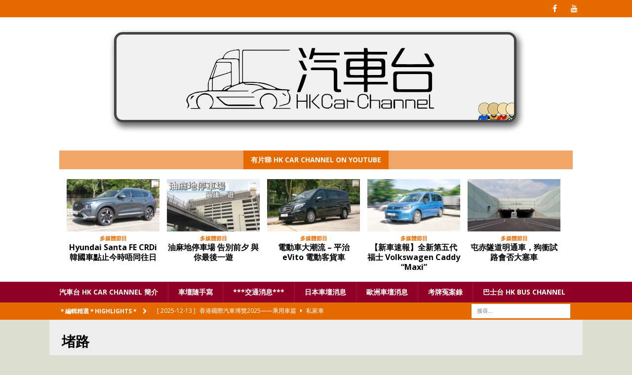

--- FILE ---
content_type: text/html; charset=UTF-8
request_url: https://hkcarchannel.com/tag/%E5%A0%B5%E8%B7%AF/
body_size: 14725
content:
<!DOCTYPE html>
<html class="no-js mh-disable-sb" lang="zh-HK">
<head>
<meta charset="UTF-8">
<meta name="viewport" content="width=device-width, initial-scale=1.0">
<link rel="profile" href="https://gmpg.org/xfn/11" />
<script type="text/javascript" data-cookieconsent="ignore">
	window.dataLayer = window.dataLayer || [];

	function gtag() {
		dataLayer.push(arguments);
	}

	gtag("consent", "default", {
		ad_personalization: "denied",
		ad_storage: "denied",
		ad_user_data: "denied",
		analytics_storage: "denied",
		functionality_storage: "denied",
		personalization_storage: "denied",
		security_storage: "granted",
		wait_for_update: 500,
	});
	gtag("set", "ads_data_redaction", true);
	gtag("set", "url_passthrough", true);
</script>
<script type="text/javascript"
		id="Cookiebot"
		src="https://consent.cookiebot.com/uc.js"
		data-implementation="wp"
		data-cbid="7a030e99-7b39-4b07-a41a-b713b4894f48"
							data-blockingmode="auto"
	></script>
<meta name='robots' content='index, follow, max-image-preview:large, max-snippet:-1, max-video-preview:-1' />
	<style>img:is([sizes="auto" i], [sizes^="auto," i]) { contain-intrinsic-size: 3000px 1500px }</style>
	
	<!-- This site is optimized with the Yoast SEO plugin v26.4 - https://yoast.com/wordpress/plugins/seo/ -->
	<title>堵路 彙整 - HK Car Channel 汽車台</title>
	<link rel="canonical" href="https://hkcarchannel.com/tag/堵路/" />
	<meta property="og:locale" content="zh_HK" />
	<meta property="og:type" content="article" />
	<meta property="og:title" content="堵路 彙整 - HK Car Channel 汽車台" />
	<meta property="og:url" content="https://hkcarchannel.com/tag/堵路/" />
	<meta property="og:site_name" content="HK Car Channel 汽車台" />
	<meta name="twitter:card" content="summary_large_image" />
	<script type="application/ld+json" class="yoast-schema-graph">{"@context":"https://schema.org","@graph":[{"@type":"CollectionPage","@id":"https://hkcarchannel.com/tag/%e5%a0%b5%e8%b7%af/","url":"https://hkcarchannel.com/tag/%e5%a0%b5%e8%b7%af/","name":"堵路 彙整 - HK Car Channel 汽車台","isPartOf":{"@id":"https://hkcarchannel.com/#website"},"primaryImageOfPage":{"@id":"https://hkcarchannel.com/tag/%e5%a0%b5%e8%b7%af/#primaryimage"},"image":{"@id":"https://hkcarchannel.com/tag/%e5%a0%b5%e8%b7%af/#primaryimage"},"thumbnailUrl":"https://hkcarchannel.com/wp-content/uploads/2021/01/1609647316201.jpg","breadcrumb":{"@id":"https://hkcarchannel.com/tag/%e5%a0%b5%e8%b7%af/#breadcrumb"},"inLanguage":"zh-HK"},{"@type":"ImageObject","inLanguage":"zh-HK","@id":"https://hkcarchannel.com/tag/%e5%a0%b5%e8%b7%af/#primaryimage","url":"https://hkcarchannel.com/wp-content/uploads/2021/01/1609647316201.jpg","contentUrl":"https://hkcarchannel.com/wp-content/uploads/2021/01/1609647316201.jpg","width":1908,"height":1018},{"@type":"BreadcrumbList","@id":"https://hkcarchannel.com/tag/%e5%a0%b5%e8%b7%af/#breadcrumb","itemListElement":[{"@type":"ListItem","position":1,"name":"首頁","item":"https://hkcarchannel.com/"},{"@type":"ListItem","position":2,"name":"堵路"}]},{"@type":"WebSite","@id":"https://hkcarchannel.com/#website","url":"https://hkcarchannel.com/","name":"HK Car Channel 汽車台","description":"","potentialAction":[{"@type":"SearchAction","target":{"@type":"EntryPoint","urlTemplate":"https://hkcarchannel.com/?s={search_term_string}"},"query-input":{"@type":"PropertyValueSpecification","valueRequired":true,"valueName":"search_term_string"}}],"inLanguage":"zh-HK"}]}</script>
	<!-- / Yoast SEO plugin. -->


<link rel='dns-prefetch' href='//fonts.googleapis.com' />
<link rel="alternate" type="application/rss+xml" title="訂閱《HK Car Channel 汽車台》&raquo; 資訊提供" href="https://hkcarchannel.com/feed/" />
<link rel="alternate" type="application/rss+xml" title="訂閱《HK Car Channel 汽車台》&raquo; 留言的資訊提供" href="https://hkcarchannel.com/comments/feed/" />
<link rel="alternate" type="application/rss+xml" title="訂閱《HK Car Channel 汽車台》&raquo; 標籤〈堵路〉的資訊提供" href="https://hkcarchannel.com/tag/%e5%a0%b5%e8%b7%af/feed/" />
<script type="text/javascript">
/* <![CDATA[ */
window._wpemojiSettings = {"baseUrl":"https:\/\/s.w.org\/images\/core\/emoji\/16.0.1\/72x72\/","ext":".png","svgUrl":"https:\/\/s.w.org\/images\/core\/emoji\/16.0.1\/svg\/","svgExt":".svg","source":{"concatemoji":"https:\/\/hkcarchannel.com\/wp-includes\/js\/wp-emoji-release.min.js?ver=6.8.3"}};
/*! This file is auto-generated */
!function(s,n){var o,i,e;function c(e){try{var t={supportTests:e,timestamp:(new Date).valueOf()};sessionStorage.setItem(o,JSON.stringify(t))}catch(e){}}function p(e,t,n){e.clearRect(0,0,e.canvas.width,e.canvas.height),e.fillText(t,0,0);var t=new Uint32Array(e.getImageData(0,0,e.canvas.width,e.canvas.height).data),a=(e.clearRect(0,0,e.canvas.width,e.canvas.height),e.fillText(n,0,0),new Uint32Array(e.getImageData(0,0,e.canvas.width,e.canvas.height).data));return t.every(function(e,t){return e===a[t]})}function u(e,t){e.clearRect(0,0,e.canvas.width,e.canvas.height),e.fillText(t,0,0);for(var n=e.getImageData(16,16,1,1),a=0;a<n.data.length;a++)if(0!==n.data[a])return!1;return!0}function f(e,t,n,a){switch(t){case"flag":return n(e,"\ud83c\udff3\ufe0f\u200d\u26a7\ufe0f","\ud83c\udff3\ufe0f\u200b\u26a7\ufe0f")?!1:!n(e,"\ud83c\udde8\ud83c\uddf6","\ud83c\udde8\u200b\ud83c\uddf6")&&!n(e,"\ud83c\udff4\udb40\udc67\udb40\udc62\udb40\udc65\udb40\udc6e\udb40\udc67\udb40\udc7f","\ud83c\udff4\u200b\udb40\udc67\u200b\udb40\udc62\u200b\udb40\udc65\u200b\udb40\udc6e\u200b\udb40\udc67\u200b\udb40\udc7f");case"emoji":return!a(e,"\ud83e\udedf")}return!1}function g(e,t,n,a){var r="undefined"!=typeof WorkerGlobalScope&&self instanceof WorkerGlobalScope?new OffscreenCanvas(300,150):s.createElement("canvas"),o=r.getContext("2d",{willReadFrequently:!0}),i=(o.textBaseline="top",o.font="600 32px Arial",{});return e.forEach(function(e){i[e]=t(o,e,n,a)}),i}function t(e){var t=s.createElement("script");t.src=e,t.defer=!0,s.head.appendChild(t)}"undefined"!=typeof Promise&&(o="wpEmojiSettingsSupports",i=["flag","emoji"],n.supports={everything:!0,everythingExceptFlag:!0},e=new Promise(function(e){s.addEventListener("DOMContentLoaded",e,{once:!0})}),new Promise(function(t){var n=function(){try{var e=JSON.parse(sessionStorage.getItem(o));if("object"==typeof e&&"number"==typeof e.timestamp&&(new Date).valueOf()<e.timestamp+604800&&"object"==typeof e.supportTests)return e.supportTests}catch(e){}return null}();if(!n){if("undefined"!=typeof Worker&&"undefined"!=typeof OffscreenCanvas&&"undefined"!=typeof URL&&URL.createObjectURL&&"undefined"!=typeof Blob)try{var e="postMessage("+g.toString()+"("+[JSON.stringify(i),f.toString(),p.toString(),u.toString()].join(",")+"));",a=new Blob([e],{type:"text/javascript"}),r=new Worker(URL.createObjectURL(a),{name:"wpTestEmojiSupports"});return void(r.onmessage=function(e){c(n=e.data),r.terminate(),t(n)})}catch(e){}c(n=g(i,f,p,u))}t(n)}).then(function(e){for(var t in e)n.supports[t]=e[t],n.supports.everything=n.supports.everything&&n.supports[t],"flag"!==t&&(n.supports.everythingExceptFlag=n.supports.everythingExceptFlag&&n.supports[t]);n.supports.everythingExceptFlag=n.supports.everythingExceptFlag&&!n.supports.flag,n.DOMReady=!1,n.readyCallback=function(){n.DOMReady=!0}}).then(function(){return e}).then(function(){var e;n.supports.everything||(n.readyCallback(),(e=n.source||{}).concatemoji?t(e.concatemoji):e.wpemoji&&e.twemoji&&(t(e.twemoji),t(e.wpemoji)))}))}((window,document),window._wpemojiSettings);
/* ]]> */
</script>

<style id='wp-emoji-styles-inline-css' type='text/css'>

	img.wp-smiley, img.emoji {
		display: inline !important;
		border: none !important;
		box-shadow: none !important;
		height: 1em !important;
		width: 1em !important;
		margin: 0 0.07em !important;
		vertical-align: -0.1em !important;
		background: none !important;
		padding: 0 !important;
	}
</style>
<link rel='stylesheet' id='wp-block-library-css' href='https://hkcarchannel.com/wp-includes/css/dist/block-library/style.min.css?ver=6.8.3' type='text/css' media='all' />
<style id='classic-theme-styles-inline-css' type='text/css'>
/*! This file is auto-generated */
.wp-block-button__link{color:#fff;background-color:#32373c;border-radius:9999px;box-shadow:none;text-decoration:none;padding:calc(.667em + 2px) calc(1.333em + 2px);font-size:1.125em}.wp-block-file__button{background:#32373c;color:#fff;text-decoration:none}
</style>
<style id='global-styles-inline-css' type='text/css'>
:root{--wp--preset--aspect-ratio--square: 1;--wp--preset--aspect-ratio--4-3: 4/3;--wp--preset--aspect-ratio--3-4: 3/4;--wp--preset--aspect-ratio--3-2: 3/2;--wp--preset--aspect-ratio--2-3: 2/3;--wp--preset--aspect-ratio--16-9: 16/9;--wp--preset--aspect-ratio--9-16: 9/16;--wp--preset--color--black: #000000;--wp--preset--color--cyan-bluish-gray: #abb8c3;--wp--preset--color--white: #ffffff;--wp--preset--color--pale-pink: #f78da7;--wp--preset--color--vivid-red: #cf2e2e;--wp--preset--color--luminous-vivid-orange: #ff6900;--wp--preset--color--luminous-vivid-amber: #fcb900;--wp--preset--color--light-green-cyan: #7bdcb5;--wp--preset--color--vivid-green-cyan: #00d084;--wp--preset--color--pale-cyan-blue: #8ed1fc;--wp--preset--color--vivid-cyan-blue: #0693e3;--wp--preset--color--vivid-purple: #9b51e0;--wp--preset--gradient--vivid-cyan-blue-to-vivid-purple: linear-gradient(135deg,rgba(6,147,227,1) 0%,rgb(155,81,224) 100%);--wp--preset--gradient--light-green-cyan-to-vivid-green-cyan: linear-gradient(135deg,rgb(122,220,180) 0%,rgb(0,208,130) 100%);--wp--preset--gradient--luminous-vivid-amber-to-luminous-vivid-orange: linear-gradient(135deg,rgba(252,185,0,1) 0%,rgba(255,105,0,1) 100%);--wp--preset--gradient--luminous-vivid-orange-to-vivid-red: linear-gradient(135deg,rgba(255,105,0,1) 0%,rgb(207,46,46) 100%);--wp--preset--gradient--very-light-gray-to-cyan-bluish-gray: linear-gradient(135deg,rgb(238,238,238) 0%,rgb(169,184,195) 100%);--wp--preset--gradient--cool-to-warm-spectrum: linear-gradient(135deg,rgb(74,234,220) 0%,rgb(151,120,209) 20%,rgb(207,42,186) 40%,rgb(238,44,130) 60%,rgb(251,105,98) 80%,rgb(254,248,76) 100%);--wp--preset--gradient--blush-light-purple: linear-gradient(135deg,rgb(255,206,236) 0%,rgb(152,150,240) 100%);--wp--preset--gradient--blush-bordeaux: linear-gradient(135deg,rgb(254,205,165) 0%,rgb(254,45,45) 50%,rgb(107,0,62) 100%);--wp--preset--gradient--luminous-dusk: linear-gradient(135deg,rgb(255,203,112) 0%,rgb(199,81,192) 50%,rgb(65,88,208) 100%);--wp--preset--gradient--pale-ocean: linear-gradient(135deg,rgb(255,245,203) 0%,rgb(182,227,212) 50%,rgb(51,167,181) 100%);--wp--preset--gradient--electric-grass: linear-gradient(135deg,rgb(202,248,128) 0%,rgb(113,206,126) 100%);--wp--preset--gradient--midnight: linear-gradient(135deg,rgb(2,3,129) 0%,rgb(40,116,252) 100%);--wp--preset--font-size--small: 13px;--wp--preset--font-size--medium: 20px;--wp--preset--font-size--large: 36px;--wp--preset--font-size--x-large: 42px;--wp--preset--spacing--20: 0.44rem;--wp--preset--spacing--30: 0.67rem;--wp--preset--spacing--40: 1rem;--wp--preset--spacing--50: 1.5rem;--wp--preset--spacing--60: 2.25rem;--wp--preset--spacing--70: 3.38rem;--wp--preset--spacing--80: 5.06rem;--wp--preset--shadow--natural: 6px 6px 9px rgba(0, 0, 0, 0.2);--wp--preset--shadow--deep: 12px 12px 50px rgba(0, 0, 0, 0.4);--wp--preset--shadow--sharp: 6px 6px 0px rgba(0, 0, 0, 0.2);--wp--preset--shadow--outlined: 6px 6px 0px -3px rgba(255, 255, 255, 1), 6px 6px rgba(0, 0, 0, 1);--wp--preset--shadow--crisp: 6px 6px 0px rgba(0, 0, 0, 1);}:where(.is-layout-flex){gap: 0.5em;}:where(.is-layout-grid){gap: 0.5em;}body .is-layout-flex{display: flex;}.is-layout-flex{flex-wrap: wrap;align-items: center;}.is-layout-flex > :is(*, div){margin: 0;}body .is-layout-grid{display: grid;}.is-layout-grid > :is(*, div){margin: 0;}:where(.wp-block-columns.is-layout-flex){gap: 2em;}:where(.wp-block-columns.is-layout-grid){gap: 2em;}:where(.wp-block-post-template.is-layout-flex){gap: 1.25em;}:where(.wp-block-post-template.is-layout-grid){gap: 1.25em;}.has-black-color{color: var(--wp--preset--color--black) !important;}.has-cyan-bluish-gray-color{color: var(--wp--preset--color--cyan-bluish-gray) !important;}.has-white-color{color: var(--wp--preset--color--white) !important;}.has-pale-pink-color{color: var(--wp--preset--color--pale-pink) !important;}.has-vivid-red-color{color: var(--wp--preset--color--vivid-red) !important;}.has-luminous-vivid-orange-color{color: var(--wp--preset--color--luminous-vivid-orange) !important;}.has-luminous-vivid-amber-color{color: var(--wp--preset--color--luminous-vivid-amber) !important;}.has-light-green-cyan-color{color: var(--wp--preset--color--light-green-cyan) !important;}.has-vivid-green-cyan-color{color: var(--wp--preset--color--vivid-green-cyan) !important;}.has-pale-cyan-blue-color{color: var(--wp--preset--color--pale-cyan-blue) !important;}.has-vivid-cyan-blue-color{color: var(--wp--preset--color--vivid-cyan-blue) !important;}.has-vivid-purple-color{color: var(--wp--preset--color--vivid-purple) !important;}.has-black-background-color{background-color: var(--wp--preset--color--black) !important;}.has-cyan-bluish-gray-background-color{background-color: var(--wp--preset--color--cyan-bluish-gray) !important;}.has-white-background-color{background-color: var(--wp--preset--color--white) !important;}.has-pale-pink-background-color{background-color: var(--wp--preset--color--pale-pink) !important;}.has-vivid-red-background-color{background-color: var(--wp--preset--color--vivid-red) !important;}.has-luminous-vivid-orange-background-color{background-color: var(--wp--preset--color--luminous-vivid-orange) !important;}.has-luminous-vivid-amber-background-color{background-color: var(--wp--preset--color--luminous-vivid-amber) !important;}.has-light-green-cyan-background-color{background-color: var(--wp--preset--color--light-green-cyan) !important;}.has-vivid-green-cyan-background-color{background-color: var(--wp--preset--color--vivid-green-cyan) !important;}.has-pale-cyan-blue-background-color{background-color: var(--wp--preset--color--pale-cyan-blue) !important;}.has-vivid-cyan-blue-background-color{background-color: var(--wp--preset--color--vivid-cyan-blue) !important;}.has-vivid-purple-background-color{background-color: var(--wp--preset--color--vivid-purple) !important;}.has-black-border-color{border-color: var(--wp--preset--color--black) !important;}.has-cyan-bluish-gray-border-color{border-color: var(--wp--preset--color--cyan-bluish-gray) !important;}.has-white-border-color{border-color: var(--wp--preset--color--white) !important;}.has-pale-pink-border-color{border-color: var(--wp--preset--color--pale-pink) !important;}.has-vivid-red-border-color{border-color: var(--wp--preset--color--vivid-red) !important;}.has-luminous-vivid-orange-border-color{border-color: var(--wp--preset--color--luminous-vivid-orange) !important;}.has-luminous-vivid-amber-border-color{border-color: var(--wp--preset--color--luminous-vivid-amber) !important;}.has-light-green-cyan-border-color{border-color: var(--wp--preset--color--light-green-cyan) !important;}.has-vivid-green-cyan-border-color{border-color: var(--wp--preset--color--vivid-green-cyan) !important;}.has-pale-cyan-blue-border-color{border-color: var(--wp--preset--color--pale-cyan-blue) !important;}.has-vivid-cyan-blue-border-color{border-color: var(--wp--preset--color--vivid-cyan-blue) !important;}.has-vivid-purple-border-color{border-color: var(--wp--preset--color--vivid-purple) !important;}.has-vivid-cyan-blue-to-vivid-purple-gradient-background{background: var(--wp--preset--gradient--vivid-cyan-blue-to-vivid-purple) !important;}.has-light-green-cyan-to-vivid-green-cyan-gradient-background{background: var(--wp--preset--gradient--light-green-cyan-to-vivid-green-cyan) !important;}.has-luminous-vivid-amber-to-luminous-vivid-orange-gradient-background{background: var(--wp--preset--gradient--luminous-vivid-amber-to-luminous-vivid-orange) !important;}.has-luminous-vivid-orange-to-vivid-red-gradient-background{background: var(--wp--preset--gradient--luminous-vivid-orange-to-vivid-red) !important;}.has-very-light-gray-to-cyan-bluish-gray-gradient-background{background: var(--wp--preset--gradient--very-light-gray-to-cyan-bluish-gray) !important;}.has-cool-to-warm-spectrum-gradient-background{background: var(--wp--preset--gradient--cool-to-warm-spectrum) !important;}.has-blush-light-purple-gradient-background{background: var(--wp--preset--gradient--blush-light-purple) !important;}.has-blush-bordeaux-gradient-background{background: var(--wp--preset--gradient--blush-bordeaux) !important;}.has-luminous-dusk-gradient-background{background: var(--wp--preset--gradient--luminous-dusk) !important;}.has-pale-ocean-gradient-background{background: var(--wp--preset--gradient--pale-ocean) !important;}.has-electric-grass-gradient-background{background: var(--wp--preset--gradient--electric-grass) !important;}.has-midnight-gradient-background{background: var(--wp--preset--gradient--midnight) !important;}.has-small-font-size{font-size: var(--wp--preset--font-size--small) !important;}.has-medium-font-size{font-size: var(--wp--preset--font-size--medium) !important;}.has-large-font-size{font-size: var(--wp--preset--font-size--large) !important;}.has-x-large-font-size{font-size: var(--wp--preset--font-size--x-large) !important;}
:where(.wp-block-post-template.is-layout-flex){gap: 1.25em;}:where(.wp-block-post-template.is-layout-grid){gap: 1.25em;}
:where(.wp-block-columns.is-layout-flex){gap: 2em;}:where(.wp-block-columns.is-layout-grid){gap: 2em;}
:root :where(.wp-block-pullquote){font-size: 1.5em;line-height: 1.6;}
</style>
<link rel='stylesheet' id='mh-magazine-css' href='https://hkcarchannel.com/wp-content/themes/mh-magazine/style.css?ver=3.9.0' type='text/css' media='all' />
<link rel='stylesheet' id='mh-font-awesome-css' href='https://hkcarchannel.com/wp-content/themes/mh-magazine/includes/font-awesome.min.css' type='text/css' media='all' />
<link rel='stylesheet' id='mh-google-fonts-css' href='https://fonts.googleapis.com/css?family=Open+Sans:300,400,400italic,600,700' type='text/css' media='all' />
<script type="text/javascript" src="https://hkcarchannel.com/wp-includes/js/jquery/jquery.min.js?ver=3.7.1" id="jquery-core-js"></script>
<script type="text/javascript" src="https://hkcarchannel.com/wp-includes/js/jquery/jquery-migrate.min.js?ver=3.4.1" id="jquery-migrate-js"></script>
<script type="text/javascript" src="https://hkcarchannel.com/wp-content/themes/mh-magazine/js/scripts.js?ver=3.9.0" id="mh-scripts-js"></script>
<link rel="https://api.w.org/" href="https://hkcarchannel.com/wp-json/" /><link rel="alternate" title="JSON" type="application/json" href="https://hkcarchannel.com/wp-json/wp/v2/tags/292" /><link rel="EditURI" type="application/rsd+xml" title="RSD" href="https://hkcarchannel.com/xmlrpc.php?rsd" />
<meta name="generator" content="WordPress 6.8.3" />
<!-- Analytics by WP Statistics - https://wp-statistics.com -->
<style type="text/css">
.mh-wrapper, .mh-widget-layout8 .mh-widget-title-inner, #mh-mobile .mh-slider-layout4 .mh-slider-caption { background: #ededed; }
.mh-breadcrumb, .entry-header .entry-meta, .mh-subheading-top, .mh-author-box, .mh-author-box-avatar, .mh-post-nav, .mh-comment-list .comment-body, .mh-comment-list .avatar, .mh-ping-list .mh-ping-item, .mh-ping-list .mh-ping-item:first-child, .mh-loop-description, .mh-loop-ad, .mh-sitemap-list > li, .mh-sitemap-list .children li, .mh-widget-layout7 .mh-widget-title, .mh-custom-posts-item, .mh-posts-large-item, .mh-posts-list-item, #mh-mobile .mh-posts-grid, #mh-mobile .mh-posts-grid-col, #mh-mobile .mh-posts-digest-wrap, #mh-mobile .mh-posts-digest-item, #mh-mobile .mh-posts-focus-item, .mh-category-column-item, .mh-user-item, .widget_archive li, .widget_categories li, .widget_pages li a, .widget_meta li, .widget_nav_menu .menu > li, .widget_rss li, .widget_recent_entries li, .recentcomments, .mh-box, table, td, th, pre { border-color: rgba(255, 255, 255, 0.3); }
#mh-mobile .mh-posts-stacked-overlay-small { border-color: #ededed; }
.mh-navigation li:hover, .mh-navigation ul li:hover > ul, .mh-main-nav-wrap, .mh-main-nav, .mh-social-nav li a:hover, .entry-tags li, .mh-slider-caption, .mh-widget-layout8 .mh-widget-title .mh-footer-widget-title-inner, .mh-widget-col-1 .mh-slider-caption, .mh-widget-col-1 .mh-posts-lineup-caption, .mh-carousel-layout1, .mh-spotlight-widget, .mh-social-widget li a, .mh-author-bio-widget, .mh-footer-widget .mh-tab-comment-excerpt, .mh-nip-item:hover .mh-nip-overlay, .mh-widget .tagcloud a, .mh-footer-widget .tagcloud a, .mh-footer, .mh-copyright-wrap, input[type=submit]:hover, #infinite-handle span:hover { background: #910026; }
.mh-extra-nav-bg { background: rgba(145, 0, 38, 0.2); }
.mh-slider-caption, .mh-posts-stacked-title, .mh-posts-lineup-caption { background: #910026; background: rgba(145, 0, 38, 0.8); }
@media screen and (max-width: 900px) { #mh-mobile .mh-slider-caption, #mh-mobile .mh-posts-lineup-caption { background: rgba(145, 0, 38, 1); } }
.slicknav_menu, .slicknav_nav ul, #mh-mobile .mh-footer-widget .mh-posts-stacked-overlay { border-color: #910026; }
.mh-copyright, .mh-copyright a { color: #fff; }
.mh-widget-layout4 .mh-widget-title { background: #e56b00; background: rgba(229, 107, 0, 0.6); }
.mh-preheader, .mh-wide-layout .mh-subheader, .mh-ticker-title, .mh-main-nav li:hover, .mh-footer-nav, .slicknav_menu, .slicknav_btn, .slicknav_nav .slicknav_item:hover, .slicknav_nav a:hover, .mh-back-to-top, .mh-subheading, .entry-tags .fa, .entry-tags li:hover, .mh-widget-layout2 .mh-widget-title, .mh-widget-layout4 .mh-widget-title-inner, .mh-widget-layout4 .mh-footer-widget-title, .mh-widget-layout5 .mh-widget-title-inner, .mh-widget-layout6 .mh-widget-title, #mh-mobile .flex-control-paging li a.flex-active, .mh-image-caption, .mh-carousel-layout1 .mh-carousel-caption, .mh-tab-button.active, .mh-tab-button.active:hover, .mh-footer-widget .mh-tab-button.active, .mh-social-widget li:hover a, .mh-footer-widget .mh-social-widget li a, .mh-footer-widget .mh-author-bio-widget, .tagcloud a:hover, .mh-widget .tagcloud a:hover, .mh-footer-widget .tagcloud a:hover, .mh-posts-stacked-item .mh-meta, .page-numbers:hover, .mh-loop-pagination .current, .mh-comments-pagination .current, .pagelink, a:hover .pagelink, input[type=submit], #infinite-handle span { background: #e56b00; }
.mh-main-nav-wrap .slicknav_nav ul, blockquote, .mh-widget-layout1 .mh-widget-title, .mh-widget-layout3 .mh-widget-title, .mh-widget-layout5 .mh-widget-title, .mh-widget-layout8 .mh-widget-title:after, #mh-mobile .mh-slider-caption, .mh-carousel-layout1, .mh-spotlight-widget, .mh-author-bio-widget, .mh-author-bio-title, .mh-author-bio-image-frame, .mh-video-widget, .mh-tab-buttons, textarea:hover, input[type=text]:hover, input[type=email]:hover, input[type=tel]:hover, input[type=url]:hover { border-color: #e56b00; }
.mh-dropcap, .mh-carousel-layout1 .flex-direction-nav a, .mh-carousel-layout2 .mh-carousel-caption, .mh-posts-digest-small-category, .mh-posts-lineup-more, .bypostauthor .fn:after, .mh-comment-list .comment-reply-link:before, #respond #cancel-comment-reply-link:before { color: #e56b00; }
.mh-subheader, .page-numbers, a .pagelink, .mh-widget-layout3 .mh-widget-title, .mh-widget .search-form, .mh-tab-button, .mh-tab-content, .mh-nip-widget, .mh-magazine-facebook-page-widget, .mh-social-widget, .mh-posts-horizontal-widget, .mh-ad-spot, .mh-info-spot { background: #e5b77b; }
.mh-tab-post-item { border-color: rgba(255, 255, 255, 0.3); }
.mh-tab-comment-excerpt { background: rgba(255, 255, 255, 0.6); }
.mh-header-nav-bottom li a, .mh-social-nav-bottom .fa-mh-social, .mh-boxed-layout .mh-ticker-item-bottom a, .mh-header-date-bottom, .page-numbers, a .pagelink, .mh-widget-layout3 .mh-widget-title, .mh-widget-layout3 .mh-widget-title a, .mh-tabbed-widget, .mh-tabbed-widget a, .mh-posts-horizontal-title a { color: #ffffff; }
.mh-meta, .mh-meta a, .mh-breadcrumb, .mh-breadcrumb a, .mh-comment-list .comment-meta, .mh-comment-list .comment-meta a, .mh-comment-list .comment-reply-link, .mh-user-data, .widget_rss .rss-date, .widget_rss cite { color: #444444; }
.entry-content a { color: #1e73be; }
a:hover, .entry-content a:hover, #respond a:hover, #respond #cancel-comment-reply-link:hover, #respond .logged-in-as a:hover, .mh-comment-list .comment-meta a:hover, .mh-ping-list .mh-ping-item a:hover, .mh-meta a:hover, .mh-breadcrumb a:hover, .mh-tabbed-widget a:hover { color: #8224e3; }
</style>
<!--[if lt IE 9]>
<script src="https://hkcarchannel.com/wp-content/themes/mh-magazine/js/css3-mediaqueries.js"></script>
<![endif]-->
<style type="text/css">
.entry-content { font-size: 18px; font-size: 1.125rem; }
</style>
<style type="text/css" id="custom-background-css">
body.custom-background { background-color: #ddddd0; }
</style>
	<link rel="icon" href="https://hkcarchannel.com/wp-content/uploads/2019/10/cropped-HKCARCHANNEL_header-150x150.jpg" sizes="32x32" />
<link rel="icon" href="https://hkcarchannel.com/wp-content/uploads/2019/10/cropped-HKCARCHANNEL_header-300x300.jpg" sizes="192x192" />
<link rel="apple-touch-icon" href="https://hkcarchannel.com/wp-content/uploads/2019/10/cropped-HKCARCHANNEL_header-300x300.jpg" />
<meta name="msapplication-TileImage" content="https://hkcarchannel.com/wp-content/uploads/2019/10/cropped-HKCARCHANNEL_header-300x300.jpg" />
</head>
<body id="mh-mobile" class="archive tag tag-292 custom-background wp-theme-mh-magazine mh-wide-layout mh-right-sb mh-loop-layout5 mh-widget-layout4" itemscope="itemscope" itemtype="http://schema.org/WebPage">
<div class="mh-header-nav-mobile clearfix"></div>
	<div class="mh-preheader">
    	<div class="mh-container mh-container-inner mh-row clearfix">
							<div class="mh-header-bar-content mh-header-bar-top-left mh-col-2-3 clearfix">
									</div>
										<div class="mh-header-bar-content mh-header-bar-top-right mh-col-1-3 clearfix">
											<nav class="mh-social-icons mh-social-nav mh-social-nav-top clearfix" itemscope="itemscope" itemtype="http://schema.org/SiteNavigationElement">
							<div class="menu-social-media-container"><ul id="menu-social-media" class="menu"><li id="menu-item-3391" class="menu-item menu-item-type-custom menu-item-object-custom menu-item-3391"><a target="_blank" href="https://www.facebook.com/HKCarChannel/"><i class="fa fa-mh-social"></i><span class="screen-reader-text">Facebook</span></a></li>
<li id="menu-item-3373" class="menu-item menu-item-type-custom menu-item-object-custom menu-item-3373"><a href="https://www.youtube.com/c/HKCARCHANNEL汽車台"><i class="fa fa-mh-social"></i><span class="screen-reader-text">汽車台 YouTube</span></a></li>
</ul></div>						</nav>
									</div>
					</div>
	</div>
<header class="mh-header" itemscope="itemscope" itemtype="http://schema.org/WPHeader">
	<div class="mh-container mh-container-inner clearfix">
		<div class="mh-custom-header clearfix">
<a class="mh-header-image-link" href="https://hkcarchannel.com/" title="HK Car Channel 汽車台" rel="home">
<img class="mh-header-image" src="https://hkcarchannel.com/wp-content/uploads/2023/12/website-header-car.gif" height="250" width="1080" alt="HK Car Channel 汽車台" />
</a>
<div class="mh-header-columns mh-row clearfix">
<aside class="mh-col-1-1 mh-header-widget-2 mh-header-widget-2-full">
<div id="mh_magazine_carousel-3" class="mh-widget mh-header-2 mh_magazine_carousel"><h4 class="mh-widget-title"><span class="mh-widget-title-inner">有片睇 HK Car Channel on YouTube</span></h4>			<div class="flexslider mh-carousel-widget mh-carousel-layout2">
	        	<ul class="slides"><li class="mh-carousel-item post-1968 post type-post status-publish format-standard has-post-thumbnail category-8 category-private-car category-light-truck tag-hyundai tag-santa-fe tag-373">
	<figure class="mh-carousel-thumb">
		<a class="mh-thumb-icon" href="https://hkcarchannel.com/2021/12/hyundai-santa-fe-crdi/" title="Hyundai Santa FE CRDi 韓國車點止今時唔同往日"><img width="326" height="183" src="https://hkcarchannel.com/wp-content/uploads/2021/12/Santa-fe-front.jpg" class="attachment-mh-magazine-medium size-mh-magazine-medium wp-post-image" alt="" decoding="async" fetchpriority="high" srcset="https://hkcarchannel.com/wp-content/uploads/2021/12/Santa-fe-front.jpg 1920w, https://hkcarchannel.com/wp-content/uploads/2021/12/Santa-fe-front-300x169.jpg 300w, https://hkcarchannel.com/wp-content/uploads/2021/12/Santa-fe-front-1024x576.jpg 1024w, https://hkcarchannel.com/wp-content/uploads/2021/12/Santa-fe-front-768x432.jpg 768w, https://hkcarchannel.com/wp-content/uploads/2021/12/Santa-fe-front-1536x864.jpg 1536w" sizes="(max-width: 326px) 100vw, 326px" />		</a>
	</figure>
	<div class="mh-carousel-caption">
		多媒體節目	</div>
	<h3 class="mh-carousel-title">
		<a href="https://hkcarchannel.com/2021/12/hyundai-santa-fe-crdi/" title="Hyundai Santa FE CRDi 韓國車點止今時唔同往日">
			Hyundai Santa FE CRDi 韓國車點止今時唔同往日		</a>
	</h3>
</li><li class="mh-carousel-item post-1072 post type-post status-publish format-standard has-post-thumbnail category-8 category-22 tag-265 tag-377 tag-460">
	<figure class="mh-carousel-thumb">
		<a class="mh-thumb-icon" href="https://hkcarchannel.com/2020/12/yau_ma_tei_carpark/" title="油麻地停車場 告別前夕 與你最後一遊"><img width="326" height="183" src="https://hkcarchannel.com/wp-content/uploads/2020/12/EP2_YauMaTei.jpg" class="attachment-mh-magazine-medium size-mh-magazine-medium wp-post-image" alt="" decoding="async" srcset="https://hkcarchannel.com/wp-content/uploads/2020/12/EP2_YauMaTei.jpg 1921w, https://hkcarchannel.com/wp-content/uploads/2020/12/EP2_YauMaTei-300x169.jpg 300w, https://hkcarchannel.com/wp-content/uploads/2020/12/EP2_YauMaTei-1024x576.jpg 1024w, https://hkcarchannel.com/wp-content/uploads/2020/12/EP2_YauMaTei-768x432.jpg 768w, https://hkcarchannel.com/wp-content/uploads/2020/12/EP2_YauMaTei-1536x864.jpg 1536w" sizes="(max-width: 326px) 100vw, 326px" />		</a>
	</figure>
	<div class="mh-carousel-caption">
		多媒體節目	</div>
	<h3 class="mh-carousel-title">
		<a href="https://hkcarchannel.com/2020/12/yau_ma_tei_carpark/" title="油麻地停車場 告別前夕 與你最後一遊">
			油麻地停車場 告別前夕 與你最後一遊		</a>
	</h3>
</li><li class="mh-carousel-item post-2450 post type-post status-publish format-standard has-post-thumbnail category-8 category-van-type tag-evito tag-mercedes-benz-2 tag-vito tag-478">
	<figure class="mh-carousel-thumb">
		<a class="mh-thumb-icon" href="https://hkcarchannel.com/2022/05/mercedes-benz-evito/" title="電動車大潮流 &#8211; 平治 eVito 電動客貨車"><img width="326" height="183" src="https://hkcarchannel.com/wp-content/uploads/2022/05/DSC_0137_1.jpg" class="attachment-mh-magazine-medium size-mh-magazine-medium wp-post-image" alt="" decoding="async" srcset="https://hkcarchannel.com/wp-content/uploads/2022/05/DSC_0137_1.jpg 1920w, https://hkcarchannel.com/wp-content/uploads/2022/05/DSC_0137_1-300x169.jpg 300w, https://hkcarchannel.com/wp-content/uploads/2022/05/DSC_0137_1-1024x576.jpg 1024w, https://hkcarchannel.com/wp-content/uploads/2022/05/DSC_0137_1-768x432.jpg 768w, https://hkcarchannel.com/wp-content/uploads/2022/05/DSC_0137_1-1536x864.jpg 1536w" sizes="(max-width: 326px) 100vw, 326px" />		</a>
	</figure>
	<div class="mh-carousel-caption">
		多媒體節目	</div>
	<h3 class="mh-carousel-title">
		<a href="https://hkcarchannel.com/2022/05/mercedes-benz-evito/" title="電動車大潮流 &#8211; 平治 eVito 電動客貨車">
			電動車大潮流 &#8211; 平治 eVito 電動客貨車		</a>
	</h3>
</li><li class="mh-carousel-item post-1523 post type-post status-publish format-standard has-post-thumbnail category-8 category-private-car category-light-truck category-hk-car tag-volkswagen tag-volkswagen-caddy tag-359">
	<figure class="mh-carousel-thumb">
		<a class="mh-thumb-icon" href="https://hkcarchannel.com/2021/07/volkswagen-caddy-maxi/" title="【新車速報】全新第五代 福士 Volkswagen Caddy &#8220;Maxi&#8221;"><img width="326" height="184" src="https://hkcarchannel.com/wp-content/uploads/2021/07/1040466_A-scaled-1.jpg" class="attachment-mh-magazine-medium size-mh-magazine-medium wp-post-image" alt="" decoding="async" srcset="https://hkcarchannel.com/wp-content/uploads/2021/07/1040466_A-scaled-1.jpg 2560w, https://hkcarchannel.com/wp-content/uploads/2021/07/1040466_A-scaled-1-300x169.jpg 300w, https://hkcarchannel.com/wp-content/uploads/2021/07/1040466_A-scaled-1-1024x576.jpg 1024w, https://hkcarchannel.com/wp-content/uploads/2021/07/1040466_A-scaled-1-768x432.jpg 768w, https://hkcarchannel.com/wp-content/uploads/2021/07/1040466_A-scaled-1-1536x865.jpg 1536w, https://hkcarchannel.com/wp-content/uploads/2021/07/1040466_A-scaled-1-2048x1153.jpg 2048w" sizes="(max-width: 326px) 100vw, 326px" />		</a>
	</figure>
	<div class="mh-carousel-caption">
		多媒體節目	</div>
	<h3 class="mh-carousel-title">
		<a href="https://hkcarchannel.com/2021/07/volkswagen-caddy-maxi/" title="【新車速報】全新第五代 福士 Volkswagen Caddy &#8220;Maxi&#8221;">
			【新車速報】全新第五代 福士 Volkswagen Caddy &#8220;Maxi&#8221;		</a>
	</h3>
</li><li class="mh-carousel-item post-1109 post type-post status-publish format-standard has-post-thumbnail category-8 category-22 tag-315 tag-316 tag-317 tag-485">
	<figure class="mh-carousel-thumb">
		<a class="mh-thumb-icon" href="https://hkcarchannel.com/2020/12/tuenmun_cheklapkoktunnel/" title="屯赤隧道明通車，狗衝試路會否大塞車"><img width="326" height="183" src="https://hkcarchannel.com/wp-content/uploads/2020/12/Tuen_Mun–Chek_Lap_Kok_Link.jpg" class="attachment-mh-magazine-medium size-mh-magazine-medium wp-post-image" alt="" decoding="async" srcset="https://hkcarchannel.com/wp-content/uploads/2020/12/Tuen_Mun–Chek_Lap_Kok_Link.jpg 1280w, https://hkcarchannel.com/wp-content/uploads/2020/12/Tuen_Mun–Chek_Lap_Kok_Link-300x169.jpg 300w, https://hkcarchannel.com/wp-content/uploads/2020/12/Tuen_Mun–Chek_Lap_Kok_Link-1024x576.jpg 1024w, https://hkcarchannel.com/wp-content/uploads/2020/12/Tuen_Mun–Chek_Lap_Kok_Link-768x432.jpg 768w" sizes="(max-width: 326px) 100vw, 326px" />		</a>
	</figure>
	<div class="mh-carousel-caption">
		多媒體節目	</div>
	<h3 class="mh-carousel-title">
		<a href="https://hkcarchannel.com/2020/12/tuenmun_cheklapkoktunnel/" title="屯赤隧道明通車，狗衝試路會否大塞車">
			屯赤隧道明通車，狗衝試路會否大塞車		</a>
	</h3>
</li><li class="mh-carousel-item post-2085 post type-post status-publish format-standard has-post-thumbnail category-heavy-truck category-8 category-light-truck tag-hyundai tag-hyundai-mighty tag-400 tag-472 tag-487">
	<figure class="mh-carousel-thumb">
		<a class="mh-thumb-icon" href="https://hkcarchannel.com/2022/01/hyundai-mighty-ex6-fridge-truck/" title="Hyundai Mighty EX6「雪霸」原裝冷藏斗貨車"><img width="326" height="183" src="https://hkcarchannel.com/wp-content/uploads/2022/01/IMG_0267_1.jpg" class="attachment-mh-magazine-medium size-mh-magazine-medium wp-post-image" alt="" decoding="async" srcset="https://hkcarchannel.com/wp-content/uploads/2022/01/IMG_0267_1.jpg 1920w, https://hkcarchannel.com/wp-content/uploads/2022/01/IMG_0267_1-300x169.jpg 300w, https://hkcarchannel.com/wp-content/uploads/2022/01/IMG_0267_1-1024x576.jpg 1024w, https://hkcarchannel.com/wp-content/uploads/2022/01/IMG_0267_1-768x432.jpg 768w, https://hkcarchannel.com/wp-content/uploads/2022/01/IMG_0267_1-1536x864.jpg 1536w" sizes="(max-width: 326px) 100vw, 326px" />		</a>
	</figure>
	<div class="mh-carousel-caption">
		中重型貨車	</div>
	<h3 class="mh-carousel-title">
		<a href="https://hkcarchannel.com/2022/01/hyundai-mighty-ex6-fridge-truck/" title="Hyundai Mighty EX6「雪霸」原裝冷藏斗貨車">
			Hyundai Mighty EX6「雪霸」原裝冷藏斗貨車		</a>
	</h3>
</li><li class="mh-carousel-item post-2465 post type-post status-publish format-standard has-post-thumbnail category-8 category-van-type tag-hyundai tag-hyundai-staria tag-306 tag-359">
	<figure class="mh-carousel-thumb">
		<a class="mh-thumb-icon" href="https://hkcarchannel.com/2022/05/hyundai-staria-lux-van/" title="全新 Hyundai STARIA &#8220;LUX&#8221; 豪華版客貨車 唔止得個樣"><img width="326" height="183" src="https://hkcarchannel.com/wp-content/uploads/2022/05/IMG_7106.jpg" class="attachment-mh-magazine-medium size-mh-magazine-medium wp-post-image" alt="" decoding="async" srcset="https://hkcarchannel.com/wp-content/uploads/2022/05/IMG_7106.jpg 1921w, https://hkcarchannel.com/wp-content/uploads/2022/05/IMG_7106-300x169.jpg 300w, https://hkcarchannel.com/wp-content/uploads/2022/05/IMG_7106-1024x576.jpg 1024w, https://hkcarchannel.com/wp-content/uploads/2022/05/IMG_7106-768x432.jpg 768w, https://hkcarchannel.com/wp-content/uploads/2022/05/IMG_7106-1536x864.jpg 1536w" sizes="(max-width: 326px) 100vw, 326px" />		</a>
	</figure>
	<div class="mh-carousel-caption">
		多媒體節目	</div>
	<h3 class="mh-carousel-title">
		<a href="https://hkcarchannel.com/2022/05/hyundai-staria-lux-van/" title="全新 Hyundai STARIA &#8220;LUX&#8221; 豪華版客貨車 唔止得個樣">
			全新 Hyundai STARIA &#8220;LUX&#8221; 豪華版客貨車 唔止得個樣		</a>
	</h3>
</li><li class="mh-carousel-item post-1123 post type-post status-publish format-standard has-post-thumbnail category-8 category-22 tag-315 tag-316 tag-317">
	<figure class="mh-carousel-thumb">
		<a class="mh-thumb-icon" href="https://hkcarchannel.com/2020/12/tm-clk-tunnel/" title="屯赤隧道通車，試路評價……"><img width="326" height="183" src="https://hkcarchannel.com/wp-content/uploads/2020/12/Tuen_Mun–Chek_Lap_Kok_Link.jpg" class="attachment-mh-magazine-medium size-mh-magazine-medium wp-post-image" alt="" decoding="async" srcset="https://hkcarchannel.com/wp-content/uploads/2020/12/Tuen_Mun–Chek_Lap_Kok_Link.jpg 1280w, https://hkcarchannel.com/wp-content/uploads/2020/12/Tuen_Mun–Chek_Lap_Kok_Link-300x169.jpg 300w, https://hkcarchannel.com/wp-content/uploads/2020/12/Tuen_Mun–Chek_Lap_Kok_Link-1024x576.jpg 1024w, https://hkcarchannel.com/wp-content/uploads/2020/12/Tuen_Mun–Chek_Lap_Kok_Link-768x432.jpg 768w" sizes="(max-width: 326px) 100vw, 326px" />		</a>
	</figure>
	<div class="mh-carousel-caption">
		多媒體節目	</div>
	<h3 class="mh-carousel-title">
		<a href="https://hkcarchannel.com/2020/12/tm-clk-tunnel/" title="屯赤隧道通車，試路評價……">
			屯赤隧道通車，試路評價……		</a>
	</h3>
</li><li class="mh-carousel-item post-1094 post type-post status-publish format-standard has-post-thumbnail category-4 category-8 category-hk-car tag-toyota tag-toyota-crown tag-404">
	<figure class="mh-carousel-thumb">
		<a class="mh-thumb-icon" href="https://hkcarchannel.com/2020/12/1987-toyota-crown-royal-saloon/" title="1987年 豐田 皇冠 Royal Saloon"><img width="326" height="183" src="https://hkcarchannel.com/wp-content/uploads/2020/12/EP3_ToyotaCrown.jpg" class="attachment-mh-magazine-medium size-mh-magazine-medium wp-post-image" alt="" decoding="async" srcset="https://hkcarchannel.com/wp-content/uploads/2020/12/EP3_ToyotaCrown.jpg 1921w, https://hkcarchannel.com/wp-content/uploads/2020/12/EP3_ToyotaCrown-300x169.jpg 300w, https://hkcarchannel.com/wp-content/uploads/2020/12/EP3_ToyotaCrown-1024x576.jpg 1024w, https://hkcarchannel.com/wp-content/uploads/2020/12/EP3_ToyotaCrown-768x432.jpg 768w, https://hkcarchannel.com/wp-content/uploads/2020/12/EP3_ToyotaCrown-1536x864.jpg 1536w" sizes="(max-width: 326px) 100vw, 326px" />		</a>
	</figure>
	<div class="mh-carousel-caption">
		古董車	</div>
	<h3 class="mh-carousel-title">
		<a href="https://hkcarchannel.com/2020/12/1987-toyota-crown-royal-saloon/" title="1987年 豐田 皇冠 Royal Saloon">
			1987年 豐田 皇冠 Royal Saloon		</a>
	</h3>
</li><li class="mh-carousel-item post-2494 post type-post status-publish format-standard has-post-thumbnail category-8 category-16 tag-byd tag-byd-e6 tag-369 tag-404 tag-478">
	<figure class="mh-carousel-thumb">
		<a class="mh-thumb-icon" href="https://hkcarchannel.com/2022/06/byd-all-new-e6-electric-taxi/" title="比亞迪 BYD 全新款 e6 電動的士   唔好見到個牌子就 X 咗先"><img width="326" height="183" src="https://hkcarchannel.com/wp-content/uploads/2022/06/IMG_7244-scaled-1.jpg" class="attachment-mh-magazine-medium size-mh-magazine-medium wp-post-image" alt="" decoding="async" srcset="https://hkcarchannel.com/wp-content/uploads/2022/06/IMG_7244-scaled-1.jpg 2560w, https://hkcarchannel.com/wp-content/uploads/2022/06/IMG_7244-scaled-1-300x169.jpg 300w, https://hkcarchannel.com/wp-content/uploads/2022/06/IMG_7244-scaled-1-1024x576.jpg 1024w, https://hkcarchannel.com/wp-content/uploads/2022/06/IMG_7244-scaled-1-768x432.jpg 768w, https://hkcarchannel.com/wp-content/uploads/2022/06/IMG_7244-scaled-1-1536x864.jpg 1536w, https://hkcarchannel.com/wp-content/uploads/2022/06/IMG_7244-scaled-1-2048x1152.jpg 2048w" sizes="(max-width: 326px) 100vw, 326px" />		</a>
	</figure>
	<div class="mh-carousel-caption">
		多媒體節目	</div>
	<h3 class="mh-carousel-title">
		<a href="https://hkcarchannel.com/2022/06/byd-all-new-e6-electric-taxi/" title="比亞迪 BYD 全新款 e6 電動的士   唔好見到個牌子就 X 咗先">
			比亞迪 BYD 全新款 e6 電動的士   唔好見到個牌子就 X 咗先		</a>
	</h3>
</li><li class="mh-carousel-item post-1854 post type-post status-publish format-standard has-post-thumbnail category-heavy-truck category-8 tag-mercedes-benz-2 tag-322">
	<figure class="mh-carousel-thumb">
		<a class="mh-thumb-icon" href="https://hkcarchannel.com/2021/10/mercedesbenz-actros-edition-2/" title="平治 Actros &#8220;Edition 2&#8221; 全球限定400部的其中1部"><img width="326" height="183" src="https://hkcarchannel.com/wp-content/uploads/2021/10/EP6_MB-ACTROS_2.jpg" class="attachment-mh-magazine-medium size-mh-magazine-medium wp-post-image" alt="" decoding="async" srcset="https://hkcarchannel.com/wp-content/uploads/2021/10/EP6_MB-ACTROS_2.jpg 1921w, https://hkcarchannel.com/wp-content/uploads/2021/10/EP6_MB-ACTROS_2-300x169.jpg 300w, https://hkcarchannel.com/wp-content/uploads/2021/10/EP6_MB-ACTROS_2-1024x576.jpg 1024w, https://hkcarchannel.com/wp-content/uploads/2021/10/EP6_MB-ACTROS_2-768x432.jpg 768w, https://hkcarchannel.com/wp-content/uploads/2021/10/EP6_MB-ACTROS_2-1536x864.jpg 1536w" sizes="(max-width: 326px) 100vw, 326px" />		</a>
	</figure>
	<div class="mh-carousel-caption">
		中重型貨車	</div>
	<h3 class="mh-carousel-title">
		<a href="https://hkcarchannel.com/2021/10/mercedesbenz-actros-edition-2/" title="平治 Actros &#8220;Edition 2&#8221; 全球限定400部的其中1部">
			平治 Actros &#8220;Edition 2&#8221; 全球限定400部的其中1部		</a>
	</h3>
</li>				</ul>
			</div></div></aside>
</div>
</div>
	</div>
	<div class="mh-main-nav-wrap">
		<nav class="mh-navigation mh-main-nav mh-container mh-container-inner clearfix" itemscope="itemscope" itemtype="http://schema.org/SiteNavigationElement">
			<div class="menu-menu-1-container"><ul id="menu-menu-1" class="menu"><li id="menu-item-66" class="menu-item menu-item-type-post_type menu-item-object-page menu-item-66"><a href="https://hkcarchannel.com/introduction/">汽車台 HK Car Channel 簡介</a></li>
<li id="menu-item-3386" class="menu-item menu-item-type-taxonomy menu-item-object-category menu-item-3386"><a href="https://hkcarchannel.com/category/jottings/">車壇隨手寫</a></li>
<li id="menu-item-3387" class="menu-item menu-item-type-taxonomy menu-item-object-category menu-item-3387"><a href="https://hkcarchannel.com/category/breaknews/">***交通消息***</a></li>
<li id="menu-item-3388" class="menu-item menu-item-type-taxonomy menu-item-object-category menu-item-3388"><a href="https://hkcarchannel.com/category/japan-car-industries/">日本車壇消息</a></li>
<li id="menu-item-3389" class="menu-item menu-item-type-taxonomy menu-item-object-category menu-item-3389"><a href="https://hkcarchannel.com/category/europe-car-industries/">歐洲車壇消息</a></li>
<li id="menu-item-3395" class="menu-item menu-item-type-taxonomy menu-item-object-category menu-item-3395"><a href="https://hkcarchannel.com/category/injustices-exam/">考牌冤案錄</a></li>
<li id="menu-item-3390" class="menu-item menu-item-type-custom menu-item-object-custom menu-item-3390"><a href="https://www.hkbuschannel.com/">巴士台 HK Bus Channel</a></li>
</ul></div>		</nav>
	</div>
	</header>
	<div class="mh-subheader">
		<div class="mh-container mh-container-inner mh-row clearfix">
							<div class="mh-header-bar-content mh-header-bar-bottom-left mh-col-2-3 clearfix">
											<div class="mh-header-ticker mh-header-ticker-bottom">
							<div class="mh-ticker-bottom">
			<div class="mh-ticker-title mh-ticker-title-bottom">
			＊編輯精選＊highlights＊<i class="fa fa-chevron-right"></i>		</div>
		<div class="mh-ticker-content mh-ticker-content-bottom">
		<ul id="mh-ticker-loop-bottom">				<li class="mh-ticker-item mh-ticker-item-bottom">
					<a href="https://hkcarchannel.com/2025/12/20251213-imxpo-2025-passenger-cars/" title="香港國際汽車博覽2025——乘用車篇">
						<span class="mh-ticker-item-date mh-ticker-item-date-bottom">
                        	[ 2025-12-13 ]                        </span>
						<span class="mh-ticker-item-title mh-ticker-item-title-bottom">
							香港國際汽車博覽2025——乘用車篇						</span>
													<span class="mh-ticker-item-cat mh-ticker-item-cat-bottom">
								<i class="fa fa-caret-right"></i>
																私家車							</span>
											</a>
				</li>				<li class="mh-ticker-item mh-ticker-item-bottom">
					<a href="https://hkcarchannel.com/2025/12/20251212-imxpo-tashk-2025-launch/" title="香港國際汽車博覽 2025 × 東京改裝車展·香港 2025 盛大開幕">
						<span class="mh-ticker-item-date mh-ticker-item-date-bottom">
                        	[ 2025-12-12 ]                        </span>
						<span class="mh-ticker-item-title mh-ticker-item-title-bottom">
							香港國際汽車博覽 2025 × 東京改裝車展·香港 2025 盛大開幕						</span>
													<span class="mh-ticker-item-cat mh-ticker-item-cat-bottom">
								<i class="fa fa-caret-right"></i>
																中重型貨車							</span>
											</a>
				</li>				<li class="mh-ticker-item mh-ticker-item-bottom">
					<a href="https://hkcarchannel.com/2025/11/20251109-bydtechweekhk/" title="比亞迪科技週豪車雲集　仰望系列震撼登場">
						<span class="mh-ticker-item-date mh-ticker-item-date-bottom">
                        	[ 2025-11-09 ]                        </span>
						<span class="mh-ticker-item-title mh-ticker-item-title-bottom">
							比亞迪科技週豪車雲集　仰望系列震撼登場						</span>
													<span class="mh-ticker-item-cat mh-ticker-item-cat-bottom">
								<i class="fa fa-caret-right"></i>
																香港汽車							</span>
											</a>
				</li>				<li class="mh-ticker-item mh-ticker-item-bottom">
					<a href="https://hkcarchannel.com/2025/10/202251029-lexus6wheelerlsconcept/" title="Lexus LS Concept：六輪MPV重塑豪華定義">
						<span class="mh-ticker-item-date mh-ticker-item-date-bottom">
                        	[ 2025-10-29 ]                        </span>
						<span class="mh-ticker-item-title mh-ticker-item-title-bottom">
							Lexus LS Concept：六輪MPV重塑豪華定義						</span>
													<span class="mh-ticker-item-cat mh-ticker-item-cat-bottom">
								<i class="fa fa-caret-right"></i>
																日本車壇消息							</span>
											</a>
				</li>				<li class="mh-ticker-item mh-ticker-item-bottom">
					<a href="https://hkcarchannel.com/2025/10/20251029-nissanallnewelgrand/" title="日產全新Elgrand正式亮相，挑戰Alphard霸主地位！">
						<span class="mh-ticker-item-date mh-ticker-item-date-bottom">
                        	[ 2025-10-29 ]                        </span>
						<span class="mh-ticker-item-title mh-ticker-item-title-bottom">
							日產全新Elgrand正式亮相，挑戰Alphard霸主地位！						</span>
													<span class="mh-ticker-item-cat mh-ticker-item-cat-bottom">
								<i class="fa fa-caret-right"></i>
																日本車壇消息							</span>
											</a>
				</li>				<li class="mh-ticker-item mh-ticker-item-bottom">
					<a href="https://hkcarchannel.com/2025/08/hk-toycar-salon-2025/" title="香港車仔展2025 地方大咗多嘢睇咗">
						<span class="mh-ticker-item-date mh-ticker-item-date-bottom">
                        	[ 2025-08-24 ]                        </span>
						<span class="mh-ticker-item-title mh-ticker-item-title-bottom">
							香港車仔展2025 地方大咗多嘢睇咗						</span>
													<span class="mh-ticker-item-cat mh-ticker-item-cat-bottom">
								<i class="fa fa-caret-right"></i>
																汽車模型玩具							</span>
											</a>
				</li>				<li class="mh-ticker-item mh-ticker-item-bottom">
					<a href="https://hkcarchannel.com/2025/07/20250715-private-car-hire-chauffeur-should-be-must/" title="香港網約車合法化：交通改革唔可以再等！">
						<span class="mh-ticker-item-date mh-ticker-item-date-bottom">
                        	[ 2025-07-15 ]                        </span>
						<span class="mh-ticker-item-title mh-ticker-item-title-bottom">
							香港網約車合法化：交通改革唔可以再等！						</span>
													<span class="mh-ticker-item-cat mh-ticker-item-cat-bottom">
								<i class="fa fa-caret-right"></i>
																交通評論							</span>
											</a>
				</li>				<li class="mh-ticker-item mh-ticker-item-bottom">
					<a href="https://hkcarchannel.com/2025/07/what_to_know_before_watching_f1_the_movie/" title="🎬 睇《F1 The Movie》前要知嘅F1賽車入門指南">
						<span class="mh-ticker-item-date mh-ticker-item-date-bottom">
                        	[ 2025-07-04 ]                        </span>
						<span class="mh-ticker-item-title mh-ticker-item-title-bottom">
							🎬 睇《F1 The Movie》前要知嘅F1賽車入門指南						</span>
													<span class="mh-ticker-item-cat mh-ticker-item-cat-bottom">
								<i class="fa fa-caret-right"></i>
																Blog							</span>
											</a>
				</li>				<li class="mh-ticker-item mh-ticker-item-bottom">
					<a href="https://hkcarchannel.com/2025/03/fleet-taxi-launch/" title="車隊的士陸續投入服務 香港的士進入「戰隊色彩」新時代">
						<span class="mh-ticker-item-date mh-ticker-item-date-bottom">
                        	[ 2025-03-03 ]                        </span>
						<span class="mh-ticker-item-title mh-ticker-item-title-bottom">
							車隊的士陸續投入服務 香港的士進入「戰隊色彩」新時代						</span>
													<span class="mh-ticker-item-cat mh-ticker-item-cat-bottom">
								<i class="fa fa-caret-right"></i>
																的士							</span>
											</a>
				</li>				<li class="mh-ticker-item mh-ticker-item-bottom">
					<a href="https://hkcarchannel.com/2025/03/new-regulation-cap374a/" title="新法例實施，遲來的與時並進?">
						<span class="mh-ticker-item-date mh-ticker-item-date-bottom">
                        	[ 2025-03-01 ]                        </span>
						<span class="mh-ticker-item-title mh-ticker-item-title-bottom">
							新法例實施，遲來的與時並進?						</span>
													<span class="mh-ticker-item-cat mh-ticker-item-cat-bottom">
								<i class="fa fa-caret-right"></i>
																交通評論							</span>
											</a>
				</li>		</ul>
	</div>
</div>						</div>
									</div>
										<div class="mh-header-bar-content mh-header-bar-bottom-right mh-col-1-3 clearfix">
											<aside class="mh-header-search mh-header-search-bottom">
							<form role="search" method="get" class="search-form" action="https://hkcarchannel.com/">
				<label>
					<span class="screen-reader-text">搜尋關鍵字:</span>
					<input type="search" class="search-field" placeholder="搜尋..." value="" name="s" />
				</label>
				<input type="submit" class="search-submit" value="搜尋" />
			</form>						</aside>
									</div>
					</div>
	</div>
<div class="mh-container mh-container-outer">
<div class="mh-wrapper clearfix">
	<div class="mh-main clearfix">
		<div id="main-content" class="mh-loop mh-content" role="main">				<header class="page-header"><h1 class="page-title">堵路</h1>				</header><article class="mh-posts-large-item clearfix post-1149 post type-post status-publish format-standard has-post-thumbnail hentry category-danger-driver tag-253 tag-266 tag-292 tag-404 tag-496">
	<figure class="mh-posts-large-thumb">
		<a class="mh-thumb-icon" href="https://hkcarchannel.com/2021/01/meifoo-taxi-vs-kmb/" title="【讀者來鴻】齊齊堵塞巴士站    的士司機好火爆"><img width="821" height="438" src="https://hkcarchannel.com/wp-content/uploads/2021/01/1609647316201.jpg" class="attachment-mh-magazine-slider size-mh-magazine-slider wp-post-image" alt="" decoding="async" loading="lazy" srcset="https://hkcarchannel.com/wp-content/uploads/2021/01/1609647316201.jpg 1908w, https://hkcarchannel.com/wp-content/uploads/2021/01/1609647316201-300x160.jpg 300w, https://hkcarchannel.com/wp-content/uploads/2021/01/1609647316201-1024x546.jpg 1024w, https://hkcarchannel.com/wp-content/uploads/2021/01/1609647316201-768x410.jpg 768w, https://hkcarchannel.com/wp-content/uploads/2021/01/1609647316201-1536x820.jpg 1536w" sizes="auto, (max-width: 821px) 100vw, 821px" />		</a>
					<div class="mh-image-caption mh-posts-large-caption">
				馬路炸彈系列			</div>
			</figure>
	<div class="mh-posts-large-content clearfix">
		<header class="mh-posts-large-header">
			<h3 class="entry-title mh-posts-large-title">
				<a href="https://hkcarchannel.com/2021/01/meifoo-taxi-vs-kmb/" title="【讀者來鴻】齊齊堵塞巴士站    的士司機好火爆" rel="bookmark">
					【讀者來鴻】齊齊堵塞巴士站    的士司機好火爆				</a>
			</h3>
			<div class="mh-meta entry-meta">
<span class="entry-meta-date updated"><i class="fa fa-clock-o"></i><a href="https://hkcarchannel.com/2021/01/">2021-01-03</a></span>
<span class="entry-meta-author author vcard"><i class="fa fa-user"></i><a class="fn" href="https://hkcarchannel.com/author/editors/">編輯部 Editors Room</a></span>
</div>
		</header>
		<div class="mh-posts-large-excerpt clearfix">
			<div class="mh-excerpt"><p>華人傳統上話農曆新年正月初三「赤口」容易同人嗌交，估唔到西元新年都會發生啲咁嘅事㗎！ 有讀者搵本台報 <a class="mh-excerpt-more" href="https://hkcarchannel.com/2021/01/meifoo-taxi-vs-kmb/" title="【讀者來鴻】齊齊堵塞巴士站    的士司機好火爆">[ 閱讀全文 Full article ]</a></p>
</div>		</div>
	</div>
</article><div class="mh-loop-ad"><script async src="https://pagead2.googlesyndication.com/pagead/js/adsbygoogle.js?client=ca-pub-2134199763687069"
     crossorigin="anonymous"></script></div>
<div class="mh-row mh-posts-grid mh-loop-grid clearfix">
<div class="mh-col-1-3 mh-posts-grid-col clearfix">
<article class="post-403 format-standard mh-posts-grid-item clearfix">
	<figure class="mh-posts-grid-thumb">
		<a class="mh-thumb-icon mh-thumb-icon-small-mobile" href="https://hkcarchannel.com/2020/01/%e5%a4%aa%e5%ad%90%e7%ab%99%e5%a4%96%e6%9c%89%e5%a0%b5%e8%b7%af-%e5%bc%b7%e8%a1%9d%e8%b7%af%e9%9a%9c%e8%bb%8a%e5%8f%97%e6%90%8d/" title="太子站外有堵路    強衝路障車受損"><img width="326" height="245" src="https://hkcarchannel.com/wp-content/uploads/2020/01/84278664_3034577246575188_896729071927427072_o.jpg" class="attachment-mh-magazine-medium size-mh-magazine-medium wp-post-image" alt="" decoding="async" loading="lazy" srcset="https://hkcarchannel.com/wp-content/uploads/2020/01/84278664_3034577246575188_896729071927427072_o.jpg 1276w, https://hkcarchannel.com/wp-content/uploads/2020/01/84278664_3034577246575188_896729071927427072_o-300x225.jpg 300w, https://hkcarchannel.com/wp-content/uploads/2020/01/84278664_3034577246575188_896729071927427072_o-1024x767.jpg 1024w, https://hkcarchannel.com/wp-content/uploads/2020/01/84278664_3034577246575188_896729071927427072_o-768x575.jpg 768w" sizes="auto, (max-width: 326px) 100vw, 326px" />		</a>
					<div class="mh-image-caption mh-posts-grid-caption">
				***交通消息***			</div>
			</figure>
	<h3 class="entry-title mh-posts-grid-title">
		<a href="https://hkcarchannel.com/2020/01/%e5%a4%aa%e5%ad%90%e7%ab%99%e5%a4%96%e6%9c%89%e5%a0%b5%e8%b7%af-%e5%bc%b7%e8%a1%9d%e8%b7%af%e9%9a%9c%e8%bb%8a%e5%8f%97%e6%90%8d/" title="太子站外有堵路    強衝路障車受損" rel="bookmark">
			太子站外有堵路    強衝路障車受損		</a>
	</h3>
	<div class="mh-meta entry-meta">
<span class="entry-meta-date updated"><i class="fa fa-clock-o"></i><a href="https://hkcarchannel.com/2020/01/">2020-01-31</a></span>
<span class="entry-meta-author author vcard"><i class="fa fa-user"></i><a class="fn" href="https://hkcarchannel.com/author/jachtlim/">jachtlim</a></span>
</div>
	<div class="mh-posts-grid-excerpt clearfix">
		<div class="mh-excerpt"><p>2020年1月31號，「太子站8.31事件」過咗5個月，黃昏時份有市民去到港鐵太子站旺角警署外嘅B1 <a class="mh-excerpt-more" href="https://hkcarchannel.com/2020/01/%e5%a4%aa%e5%ad%90%e7%ab%99%e5%a4%96%e6%9c%89%e5%a0%b5%e8%b7%af-%e5%bc%b7%e8%a1%9d%e8%b7%af%e9%9a%9c%e8%bb%8a%e5%8f%97%e6%90%8d/" title="太子站外有堵路    強衝路障車受損">[ 閱讀全文 Full article ]</a></p>
</div>	</div>
</article></div>
<div class="mh-col-1-3 mh-posts-grid-col clearfix">
<article class="post-371 format-standard mh-posts-grid-item clearfix">
	<figure class="mh-posts-grid-thumb">
		<a class="mh-thumb-icon mh-thumb-icon-small-mobile" href="https://hkcarchannel.com/2020/01/%e7%89%a1%e4%b8%b9%e8%b7%af%e4%b8%8a%e4%ba%82%e6%a0%93%e9%a6%ac-%e5%a0%b5%e8%b7%af%e9%98%bb%e5%b7%b4%e7%b4%af%e5%a4%a7%e5%ae%b6/" title="牡丹路上亂栓馬    堵路阻巴累大家"><img width="326" height="245" src="https://hkcarchannel.com/wp-content/uploads/2020/01/IMG-20200104-WA0082.jpg" class="attachment-mh-magazine-medium size-mh-magazine-medium wp-post-image" alt="" decoding="async" loading="lazy" srcset="https://hkcarchannel.com/wp-content/uploads/2020/01/IMG-20200104-WA0082.jpg 1600w, https://hkcarchannel.com/wp-content/uploads/2020/01/IMG-20200104-WA0082-300x225.jpg 300w, https://hkcarchannel.com/wp-content/uploads/2020/01/IMG-20200104-WA0082-1024x768.jpg 1024w, https://hkcarchannel.com/wp-content/uploads/2020/01/IMG-20200104-WA0082-768x576.jpg 768w, https://hkcarchannel.com/wp-content/uploads/2020/01/IMG-20200104-WA0082-1536x1152.jpg 1536w" sizes="auto, (max-width: 326px) 100vw, 326px" />		</a>
					<div class="mh-image-caption mh-posts-grid-caption">
				馬路炸彈系列			</div>
			</figure>
	<h3 class="entry-title mh-posts-grid-title">
		<a href="https://hkcarchannel.com/2020/01/%e7%89%a1%e4%b8%b9%e8%b7%af%e4%b8%8a%e4%ba%82%e6%a0%93%e9%a6%ac-%e5%a0%b5%e8%b7%af%e9%98%bb%e5%b7%b4%e7%b4%af%e5%a4%a7%e5%ae%b6/" title="牡丹路上亂栓馬    堵路阻巴累大家" rel="bookmark">
			牡丹路上亂栓馬    堵路阻巴累大家		</a>
	</h3>
	<div class="mh-meta entry-meta">
<span class="entry-meta-date updated"><i class="fa fa-clock-o"></i><a href="https://hkcarchannel.com/2020/01/">2020-01-04</a></span>
<span class="entry-meta-author author vcard"><i class="fa fa-user"></i><a class="fn" href="https://hkcarchannel.com/author/jackey-law/">判官</a></span>
</div>
	<div class="mh-posts-grid-excerpt clearfix">
		<div class="mh-excerpt"><p>2020年1月4號朝早，whatsapp群組傳嚟幾張相片，原來又有傻的嗎人要做傻的嗎嘢&#8230; <a class="mh-excerpt-more" href="https://hkcarchannel.com/2020/01/%e7%89%a1%e4%b8%b9%e8%b7%af%e4%b8%8a%e4%ba%82%e6%a0%93%e9%a6%ac-%e5%a0%b5%e8%b7%af%e9%98%bb%e5%b7%b4%e7%b4%af%e5%a4%a7%e5%ae%b6/" title="牡丹路上亂栓馬    堵路阻巴累大家">[ 閱讀全文 Full article ]</a></p>
</div>	</div>
</article></div>
<div class="mh-col-1-3 mh-posts-grid-col clearfix">
<article class="post-348 format-standard mh-posts-grid-item clearfix">
	<figure class="mh-posts-grid-thumb">
		<a class="mh-thumb-icon mh-thumb-icon-small-mobile" href="https://hkcarchannel.com/2019/12/%e7%af%80%e6%97%a5%e6%b3%8a%e8%bb%8a%e6%90%b5%e4%bd%8d%e9%9b%a3%ef%bc%9f-%e5%8b%bf%e4%bb%a4%e6%b6%88%e9%98%b2%e5%a5%bd%e7%82%ba%e9%9b%a3%ef%bc%81/" title="【駕駛態度】節日泊車搵位難？    勿令消防好為難！"><img width="326" height="164" src="https://hkcarchannel.com/wp-content/uploads/2019/12/20191224_160752.jpg" class="attachment-mh-magazine-medium size-mh-magazine-medium wp-post-image" alt="" decoding="async" loading="lazy" srcset="https://hkcarchannel.com/wp-content/uploads/2019/12/20191224_160752.jpg 2048w, https://hkcarchannel.com/wp-content/uploads/2019/12/20191224_160752-300x151.jpg 300w, https://hkcarchannel.com/wp-content/uploads/2019/12/20191224_160752-1024x515.jpg 1024w, https://hkcarchannel.com/wp-content/uploads/2019/12/20191224_160752-768x386.jpg 768w, https://hkcarchannel.com/wp-content/uploads/2019/12/20191224_160752-1536x772.jpg 1536w" sizes="auto, (max-width: 326px) 100vw, 326px" />		</a>
					<div class="mh-image-caption mh-posts-grid-caption">
				私家車			</div>
			</figure>
	<h3 class="entry-title mh-posts-grid-title">
		<a href="https://hkcarchannel.com/2019/12/%e7%af%80%e6%97%a5%e6%b3%8a%e8%bb%8a%e6%90%b5%e4%bd%8d%e9%9b%a3%ef%bc%9f-%e5%8b%bf%e4%bb%a4%e6%b6%88%e9%98%b2%e5%a5%bd%e7%82%ba%e9%9b%a3%ef%bc%81/" title="【駕駛態度】節日泊車搵位難？    勿令消防好為難！" rel="bookmark">
			【駕駛態度】節日泊車搵位難？    勿令消防好為難！		</a>
	</h3>
	<div class="mh-meta entry-meta">
<span class="entry-meta-date updated"><i class="fa fa-clock-o"></i><a href="https://hkcarchannel.com/2019/12/">2019-12-24</a></span>
<span class="entry-meta-author author vcard"><i class="fa fa-user"></i><a class="fn" href="https://hkcarchannel.com/author/berrick-chan/">TK</a></span>
</div>
	<div class="mh-posts-grid-excerpt clearfix">
		<div class="mh-excerpt"><p>話說無幾耐之前突發組遇上一宗撞車，起因係懷疑有私家車司機無讓路畀消防車，而結果喺十字路口「嘭」一聲撞 <a class="mh-excerpt-more" href="https://hkcarchannel.com/2019/12/%e7%af%80%e6%97%a5%e6%b3%8a%e8%bb%8a%e6%90%b5%e4%bd%8d%e9%9b%a3%ef%bc%9f-%e5%8b%bf%e4%bb%a4%e6%b6%88%e9%98%b2%e5%a5%bd%e7%82%ba%e9%9b%a3%ef%bc%81/" title="【駕駛態度】節日泊車搵位難？    勿令消防好為難！">[ 閱讀全文 Full article ]</a></p>
</div>	</div>
</article></div>
</div>
<article class="mh-posts-list-item clearfix post-191 post type-post status-publish format-standard has-post-thumbnail hentry category-danger-driver tag-292 tag-463">
	<figure class="mh-posts-list-thumb">
		<a class="mh-thumb-icon mh-thumb-icon-small-mobile" href="https://hkcarchannel.com/2019/11/%e3%80%90%e9%a7%95%e9%a7%9b%e6%85%8b%e5%ba%a6%e3%80%91%e6%b3%8a%e8%bb%8a%e6%93%ba%e5%bd%8e%e4%bd%8d%e7%aa%84%e8%b7%af-%e6%97%a8%e5%9c%a8%e5%bc%95%e7%9c%be%e4%ba%ba%e7%99%bc%e6%80%92%ef%bc%9f/"><img width="326" height="161" src="https://hkcarchannel.com/wp-content/uploads/2019/11/1572880571476.jpg" class="attachment-mh-magazine-medium size-mh-magazine-medium wp-post-image" alt="" decoding="async" loading="lazy" srcset="https://hkcarchannel.com/wp-content/uploads/2019/11/1572880571476.jpg 719w, https://hkcarchannel.com/wp-content/uploads/2019/11/1572880571476-300x149.jpg 300w" sizes="auto, (max-width: 326px) 100vw, 326px" />		</a>
					<div class="mh-image-caption mh-posts-list-caption">
				馬路炸彈系列			</div>
			</figure>
	<div class="mh-posts-list-content clearfix">
		<header class="mh-posts-list-header">
			<h3 class="entry-title mh-posts-list-title">
				<a href="https://hkcarchannel.com/2019/11/%e3%80%90%e9%a7%95%e9%a7%9b%e6%85%8b%e5%ba%a6%e3%80%91%e6%b3%8a%e8%bb%8a%e6%93%ba%e5%bd%8e%e4%bd%8d%e7%aa%84%e8%b7%af-%e6%97%a8%e5%9c%a8%e5%bc%95%e7%9c%be%e4%ba%ba%e7%99%bc%e6%80%92%ef%bc%9f/" title="【駕駛態度】泊車擺彎位窄路    旨在引眾人發怒？" rel="bookmark">
					【駕駛態度】泊車擺彎位窄路    旨在引眾人發怒？				</a>
			</h3>
			<div class="mh-meta entry-meta">
<span class="entry-meta-date updated"><i class="fa fa-clock-o"></i><a href="https://hkcarchannel.com/2019/11/">2019-11-04</a></span>
<span class="entry-meta-author author vcard"><i class="fa fa-user"></i><a class="fn" href="https://hkcarchannel.com/author/berrick-chan/">TK</a></span>
</div>
		</header>
		<div class="mh-posts-list-excerpt clearfix">
			<div class="mh-excerpt"><p>喺無幾耐之前曾經寫文講過，喺尖沙咀亞士厘道有個好「聰明」嘅司機擺低咗一架七人車，然後走咗去&#038;#823 <a class="mh-excerpt-more" href="https://hkcarchannel.com/2019/11/%e3%80%90%e9%a7%95%e9%a7%9b%e6%85%8b%e5%ba%a6%e3%80%91%e6%b3%8a%e8%bb%8a%e6%93%ba%e5%bd%8e%e4%bd%8d%e7%aa%84%e8%b7%af-%e6%97%a8%e5%9c%a8%e5%bc%95%e7%9c%be%e4%ba%ba%e7%99%bc%e6%80%92%ef%bc%9f/" title="【駕駛態度】泊車擺彎位窄路    旨在引眾人發怒？">[ 閱讀全文 Full article ]</a></p>
</div>		</div>
	</div>
</article><article class="mh-posts-list-item clearfix post-168 post type-post status-publish format-standard has-post-thumbnail hentry category-danger-driver tag-292 tag-463">
	<figure class="mh-posts-list-thumb">
		<a class="mh-thumb-icon mh-thumb-icon-small-mobile" href="https://hkcarchannel.com/2019/10/%e3%80%90%e9%a7%95%e9%a7%9b%e6%85%8b%e5%ba%a6%e3%80%91%e6%b3%8a%e5%be%97%e7%99%bd%e7%97%b4%e5%85%bc%e8%87%aa%e7%a7%81-%e5%a5%bd%e5%bd%a9%e6%9e%b6%e8%bb%8a%e7%84%a1%e9%81%87%e9%b6%b3/"><img width="326" height="166" src="https://hkcarchannel.com/wp-content/uploads/2019/10/1572004155179.jpg" class="attachment-mh-magazine-medium size-mh-magazine-medium wp-post-image" alt="" decoding="async" loading="lazy" srcset="https://hkcarchannel.com/wp-content/uploads/2019/10/1572004155179.jpg 2332w, https://hkcarchannel.com/wp-content/uploads/2019/10/1572004155179-300x152.jpg 300w, https://hkcarchannel.com/wp-content/uploads/2019/10/1572004155179-1024x520.jpg 1024w, https://hkcarchannel.com/wp-content/uploads/2019/10/1572004155179-768x390.jpg 768w, https://hkcarchannel.com/wp-content/uploads/2019/10/1572004155179-1536x781.jpg 1536w, https://hkcarchannel.com/wp-content/uploads/2019/10/1572004155179-2048x1041.jpg 2048w" sizes="auto, (max-width: 326px) 100vw, 326px" />		</a>
					<div class="mh-image-caption mh-posts-list-caption">
				馬路炸彈系列			</div>
			</figure>
	<div class="mh-posts-list-content clearfix">
		<header class="mh-posts-list-header">
			<h3 class="entry-title mh-posts-list-title">
				<a href="https://hkcarchannel.com/2019/10/%e3%80%90%e9%a7%95%e9%a7%9b%e6%85%8b%e5%ba%a6%e3%80%91%e6%b3%8a%e5%be%97%e7%99%bd%e7%97%b4%e5%85%bc%e8%87%aa%e7%a7%81-%e5%a5%bd%e5%bd%a9%e6%9e%b6%e8%bb%8a%e7%84%a1%e9%81%87%e9%b6%b3/" title="【駕駛態度】泊得白痴兼自私    好彩架車無遇鶳" rel="bookmark">
					【駕駛態度】泊得白痴兼自私    好彩架車無遇鶳				</a>
			</h3>
			<div class="mh-meta entry-meta">
<span class="entry-meta-date updated"><i class="fa fa-clock-o"></i><a href="https://hkcarchannel.com/2019/10/">2019-10-25</a></span>
<span class="entry-meta-author author vcard"><i class="fa fa-user"></i><a class="fn" href="https://hkcarchannel.com/author/berrick-chan/">TK</a></span>
</div>
		</header>
		<div class="mh-posts-list-excerpt clearfix">
			<div class="mh-excerpt"><p>近年有個講法&#8230;是咁的&#8230;香港政府有計劃咁一邊容許車輛數量增長，卻同時一邊削減公 <a class="mh-excerpt-more" href="https://hkcarchannel.com/2019/10/%e3%80%90%e9%a7%95%e9%a7%9b%e6%85%8b%e5%ba%a6%e3%80%91%e6%b3%8a%e5%be%97%e7%99%bd%e7%97%b4%e5%85%bc%e8%87%aa%e7%a7%81-%e5%a5%bd%e5%bd%a9%e6%9e%b6%e8%bb%8a%e7%84%a1%e9%81%87%e9%b6%b3/" title="【駕駛態度】泊得白痴兼自私    好彩架車無遇鶳">[ 閱讀全文 Full article ]</a></p>
</div>		</div>
	</div>
</article><div class="mh-loop-ad"><script async src="https://pagead2.googlesyndication.com/pagead/js/adsbygoogle.js?client=ca-pub-2134199763687069"
     crossorigin="anonymous"></script></div>
		</div>
			</div>
	</div>
<a href="#" class="mh-back-to-top"><i class="fa fa-chevron-up"></i></a>
</div><!-- .mh-container-outer -->
<div class="mh-copyright-wrap">
	<div class="mh-container mh-container-inner clearfix">
		<p class="mh-copyright">
			© HK Car Channel 2019-2023 | Powered by WordPress |		</p>
	</div>
</div>
<script type="speculationrules">
{"prefetch":[{"source":"document","where":{"and":[{"href_matches":"\/*"},{"not":{"href_matches":["\/wp-*.php","\/wp-admin\/*","\/wp-content\/uploads\/*","\/wp-content\/*","\/wp-content\/plugins\/*","\/wp-content\/themes\/mh-magazine\/*","\/*\\?(.+)"]}},{"not":{"selector_matches":"a[rel~=\"nofollow\"]"}},{"not":{"selector_matches":".no-prefetch, .no-prefetch a"}}]},"eagerness":"conservative"}]}
</script>
			<div id="fb-root"></div>
			<script>
				(function(d, s, id){
					var js, fjs = d.getElementsByTagName(s)[0];
					if (d.getElementById(id)) return;
					js = d.createElement(s); js.id = id;
					js.src = "//connect.facebook.net/zh_HK/sdk.js#xfbml=1&version=v2.9";
					fjs.parentNode.insertBefore(js, fjs);
				}(document, 'script', 'facebook-jssdk'));
			</script> <script type="text/javascript" id="wp-statistics-tracker-js-extra">
/* <![CDATA[ */
var WP_Statistics_Tracker_Object = {"requestUrl":"https:\/\/hkcarchannel.com\/wp-json\/wp-statistics\/v2","ajaxUrl":"https:\/\/hkcarchannel.com\/wp-admin\/admin-ajax.php","hitParams":{"wp_statistics_hit":1,"source_type":"post_tag","source_id":292,"search_query":"","signature":"5b796212b65680d14667e4bb652ca499","endpoint":"hit"},"onlineParams":{"wp_statistics_hit":1,"source_type":"post_tag","source_id":292,"search_query":"","signature":"5b796212b65680d14667e4bb652ca499","endpoint":"online"},"option":{"userOnline":"1","dntEnabled":"1","bypassAdBlockers":false,"consentIntegration":{"name":null,"status":[]},"isPreview":false,"trackAnonymously":false,"isWpConsentApiActive":false,"consentLevel":"functional"},"jsCheckTime":"60000","isLegacyEventLoaded":"","customEventAjaxUrl":"https:\/\/hkcarchannel.com\/wp-admin\/admin-ajax.php?action=wp_statistics_custom_event&nonce=d2a30ca8a9"};
/* ]]> */
</script>
<script type="text/javascript" src="https://hkcarchannel.com/wp-content/plugins/wp-statistics/assets/js/tracker.js?ver=14.15.6" id="wp-statistics-tracker-js"></script>
<script defer src="https://static.cloudflareinsights.com/beacon.min.js/vcd15cbe7772f49c399c6a5babf22c1241717689176015" integrity="sha512-ZpsOmlRQV6y907TI0dKBHq9Md29nnaEIPlkf84rnaERnq6zvWvPUqr2ft8M1aS28oN72PdrCzSjY4U6VaAw1EQ==" data-cf-beacon='{"version":"2024.11.0","token":"f884af5b3dee4c83b2eb669bd2323abf","r":1,"server_timing":{"name":{"cfCacheStatus":true,"cfEdge":true,"cfExtPri":true,"cfL4":true,"cfOrigin":true,"cfSpeedBrain":true},"location_startswith":null}}' crossorigin="anonymous"></script>
</body>
</html>

<!-- Page cached by LiteSpeed Cache 7.6.2 on 2026-01-21 23:21:50 -->